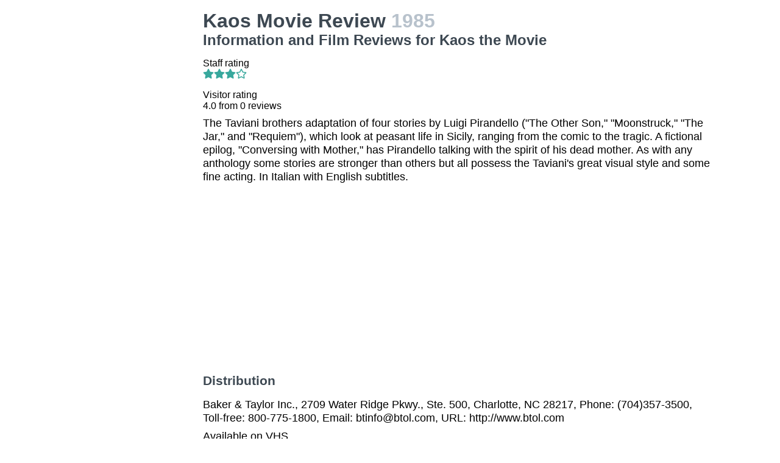

--- FILE ---
content_type: text/html
request_url: https://movies.jrank.org/movies/1088324/Kaos.html
body_size: 2784
content:
<!DOCTYPE html>
<html>
  <head>
    <meta charset="utf-8">
    <meta name="viewport" content="width=device-width, initial-scale=1, shrink-to-fit=no">
    <meta http-equiv="X-UA-Compatible" content="ie=edge">

    <title>Kaos Movie Reviews, Information and Film Reviews for Kaos the Movie</title>


    <meta name="google-site-verification" content="0g0QG-qStuIHLWP101ZdTsKcFLvWBAQ8qPLrjgoV_OE" />
    <link href="/index.css?1558671620" rel="stylesheet" type="text/css"></link>
    <script src="/index.js?1558671620" async>
  </head>
  <body class="bg-grey-lightest font-sans leading-normal tracking-normal">
    <!-- Start Quantcast tag -->
<script type="text/javascript">
  _qoptions={
    qacct:"p-cfEKOqUktSyFk"
  };

  (function(){
    var qc = document.createElement('script');
       qc.type = 'text/javascript';
       qc.async = true;
       qc.src = '//edge.quantserve.com/quant.js';
    (document.getElementsByTagName('head')[0]||document.getElementsByTagName('body')[0]).appendChild(qc);
  })();
</script>


    <div class="container mx-auto px-2 xl:w-5/6">
      

<div class="flex">
  <div class="hidden lg:block xl:block lg:w-1/5 lg:pl-2 xl:w-1/5 xl:pl-2 my-4">
    <div>    <script async src="//pagead2.googlesyndication.com/pagead/js/adsbygoogle.js"></script>
    <!-- movierevie.ws - Movie page -->
    <ins class="adsbygoogle"
         style="display:block"
         data-ad-client="pub-4803409109489353"
         data-ad-slot="9700496243"
         data-ad-format="auto"
         data-full-width-responsive="true"></ins>
    <script>
    (adsbygoogle = window.adsbygoogle || []).push({});
    </script>
</div>
  </div>

  <div class="flex-1 lg:w-4/5 lg:pl-2 xl:w-4/5 xl:pl-2 mb-4" itemscope itemtype="http://schema.org/Movie">
    <div class="header">
      <h1 itemprop="name">Kaos Movie Review <span class="release_year">1985</span></h1>
      <h2>Information and Film Reviews for Kaos the Movie</h2>
    </div>

          <p>
        Staff rating<br/>
        <i class="fas fa-star text-teal-dark"></i><i class="fas fa-star text-teal-dark"></i><i class="fas fa-star text-teal-dark"></i><i class="far fa-star text-teal-dark"></i>
      </p>
      <hr/>
    
    <div class="hreview-aggregate" itemprop="aggregateRating" itemscope itemtype="http://schema.org/AggregateRating">
      <p class="text py-2">
        Visitor rating<br/>
        <span class="rating">
          
          <span itemprop="ratingValue"></span>
          <span>4.0</span>
          from <span itemprop="reviewCount">0</span> reviews<br/>
        </span>
      </p>
    </div>

    <div itemprop="description" class="text-lg">
      <p class="leading-tight mb-2 pb-2">The Taviani brothers adaptation of four stories by Luigi Pirandello (&quot;The Other Son,&quot; &quot;Moonstruck,&quot; &quot;The Jar,&quot; and &quot;Requiem&quot;), which look at peasant life in Sicily, ranging from the comic to the tragic. A fictional epilog, &quot;Conversing with Mother,&quot; has Pirandello talking with the spirit of his dead mother. As with any anthology some stories are stronger than others but all possess the Taviani&#39;s great visual style and some fine acting. In Italian with English subtitles.</p>

      <div>    <script async src="//pagead2.googlesyndication.com/pagead/js/adsbygoogle.js"></script>
    <!-- movierevie.ws - Movie page -->
    <ins class="adsbygoogle"
         style="display:block"
         data-ad-client="pub-4803409109489353"
         data-ad-slot="9700496243"
         data-ad-format="auto"
         data-full-width-responsive="true"></ins>
    <script>
    (adsbygoogle = window.adsbygoogle || []).push({});
    </script>
</div>

      
      <h3 class="my-4 text-grey-darkest">Distribution</h3>
              <p class="leading-tight my-2">Baker &amp; Taylor Inc., 2709 Water Ridge Pkwy., Ste. 500, Charlotte, NC 28217, Phone: (704)357-3500, Toll-free: 800-775-1800, Email: btinfo@btol.com, URL: http://www.btol.com</p>
      
      <p class="leading-tight my-2">
                  Available on  VHS<br/>
        
                  Running time 188 minutes.<br/>
        
                  Originally from Italian.<br/>
              </p>

      <h3 class="my-4 text-grey-darkest">Cast and Crew</h3>
      <dl class="my-2">
        <dt class="mt-1">Genres</dt>
        <dd class="pl-2"><a href="http://movies.jrank.org/genres/227/1/Anthology.html">Anthology</a>, <a href="http://movies.jrank.org/genres/196/1/Italy.html">Italy</a>, <a href="http://movies.jrank.org/genres/4/1/Adapted-from-a-Story.html">Adapted from a Story</a></dd>
                  <dt class="mt-1">Screenplay</dt><dd class="pl-2"><span class="person"><a href="http://movies.jrank.org/people/4903/Paolo-Taviani.html">Paolo Taviani</a></span>, <span class="person"><a href="http://movies.jrank.org/people/4904/Vittorio-Taviani.html">Vittorio Taviani</a></span></dd>
                  <dt class="mt-1">Cast</dt><dd class="pl-2"><span class="person"><a href="http://movies.jrank.org/people/44421/Margarita-Lozano.html">Margarita Lozano</a></span>, <span class="person"><a href="http://movies.jrank.org/people/39280/Claudio-Bigagli.html">Claudio Bigagli</a></span>, <span class="person"><a href="http://movies.jrank.org/people/51203/Massimo-Bonetti.html">Massimo Bonetti</a></span>, <span class="person"><a href="http://movies.jrank.org/people/12588/Omero-Antonutti.html">Omero Antonutti</a></span>, <span class="person"><a href="http://movies.jrank.org/people/51204/Enrica-Maria-Modugno.html">Enrica Maria Modugno</a></span>, <span class="person"><a href="http://movies.jrank.org/people/51205/Ciccio-Ingrassia.html">Ciccio Ingrassia</a></span>, <span class="person"><a href="http://movies.jrank.org/people/51206/Franco-Franchi.html">Franco Franchi</a></span>, <span class="person"><a href="http://movies.jrank.org/people/51207/Biagio-Barone.html">Biagio Barone</a></span>, <span class="person"><a href="http://movies.jrank.org/people/51208/Salvatore-Rossi.html">Salvatore Rossi</a></span>, <span class="person"><a href="http://movies.jrank.org/people/51209/Franco-Scaldati.html">Franco Scaldati</a></span>, <span class="person"><a href="http://movies.jrank.org/people/51210/Pasquale-Spadola.html">Pasquale Spadola</a></span>, <span class="person"><a href="http://movies.jrank.org/people/51211/Regina-Bianchi.html">Regina Bianchi</a></span></dd>
                  <dt class="mt-1">Cinematography</dt><dd class="pl-2"><span class="person"><a href="http://movies.jrank.org/people/23347/Giuseppe-Lanci.html">Giuseppe Lanci</a></span></dd>
                  <dt class="mt-1">Director</dt><dd class="pl-2"><span class="person"><a href="http://movies.jrank.org/people/4903/Paolo-Taviani.html">Paolo Taviani</a></span>, <span class="person"><a href="http://movies.jrank.org/people/4904/Vittorio-Taviani.html">Vittorio Taviani</a></span></dd>
                  <dt class="mt-1">Music</dt><dd class="pl-2"><span class="person"><a href="http://movies.jrank.org/people/23346/Nicola-Piovani.html">Nicola Piovani</a></span></dd>
                  
                  <dt class="mt-1">Producer</dt><dd class="pl-2"><span class="person"><a href="http://movies.jrank.org/people/51212/Giuliani-de-Negri.html">Giuliani de Negri</a></span></dd>
              </dl>

          </div>

    <!--
      <div id="visitor_reviews">
      <h2>Visitor Reviews</h2>
      <p class="action_links"><a href="#" onclick="Effect.toggle(&quot;review_form&quot;,'slide',{});; return false;">write a review</a></p>
      <p class="action_links"><a href="/movies/1088324/Kaos.html">I've seen this movie</a> / <a href="/movies/1088324/Kaos.html">Add to my picklist</a></p>

      <div id="review_form" style="display: none;">
      <div class="form_container">
<form action="/review/create/1088324" method="post" onsubmit="new Ajax.Request('/review/create/1088324', {asynchronous:true, evalScripts:true, parameters:Form.serialize(this)}); return false;">	
	
	

	<p><label for="review_name">Name</label><input id="review_name" name="review[name]" size="30" type="text" /></p>
	<p><label for="review_email">Email</label><input id="review_email" name="review[email]" size="30" type="text" /></p>

	<p><label for="review_rating">Rating</label><select id="review_rating" name="review[rating]"><option value="4">4 - Excellent</option>
<option value="3">3 - Very good</option>
<option value="2">2 - Just OK</option>
<option value="1">1 - Not good</option>
<option value="0">0 - Terrible</option></select></p>
	<p><label for="review_content">Content</label><textarea cols="40" id="review_content" name="review[content]" rows="20"></textarea></p>
	<input class="catch_bots" id="review_catch_bots" name="review[catch_bots]" size="30" type="text" />

	<p class="submit">
		<a href="#" onclick="new Effect.SlideUp(&quot;review_form&quot;,{});; return false;">Cancel</a> or <input name="commit" type="submit" value="Save changes" />
	</p>
</form></div>
      </div>

              <p>There haven't been any movie reviews written yet.
        Be the first to <a href="#" onclick="Effect.toggle(&quot;review_form&quot;,'slide',{});; return false;">write a review</a>!</p>
            </div>
    -->
  </div>
</div>

      <p class="text-center text-grey text-xs m-2">Copyright &copy; 2026 Net Industries - All Rights Reserved</p>
    </div>

        <!-- Google Analytics -->
    <script>
    (function(i,s,o,g,r,a,m){i['GoogleAnalyticsObject']=r;i[r]=i[r]||function(){
    (i[r].q=i[r].q||[]).push(arguments)},i[r].l=1*new Date();a=s.createElement(o),
    m=s.getElementsByTagName(o)[0];a.async=1;a.src=g;m.parentNode.insertBefore(a,m)
    })(window,document,'script','https://www.google-analytics.com/analytics.js','ga');

    ga('create', 'UA-161942-14', 'auto');
    ga('send', 'pageview');
    </script>
    <!-- End Google Analytics -->

  </body>
</html>


--- FILE ---
content_type: text/html; charset=utf-8
request_url: https://www.google.com/recaptcha/api2/aframe
body_size: 265
content:
<!DOCTYPE HTML><html><head><meta http-equiv="content-type" content="text/html; charset=UTF-8"></head><body><script nonce="IC--bAKRy_isi-Qika1wcw">/** Anti-fraud and anti-abuse applications only. See google.com/recaptcha */ try{var clients={'sodar':'https://pagead2.googlesyndication.com/pagead/sodar?'};window.addEventListener("message",function(a){try{if(a.source===window.parent){var b=JSON.parse(a.data);var c=clients[b['id']];if(c){var d=document.createElement('img');d.src=c+b['params']+'&rc='+(localStorage.getItem("rc::a")?sessionStorage.getItem("rc::b"):"");window.document.body.appendChild(d);sessionStorage.setItem("rc::e",parseInt(sessionStorage.getItem("rc::e")||0)+1);localStorage.setItem("rc::h",'1768885634690');}}}catch(b){}});window.parent.postMessage("_grecaptcha_ready", "*");}catch(b){}</script></body></html>